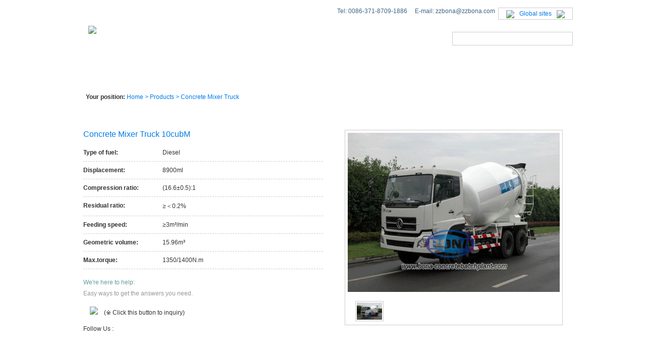

--- FILE ---
content_type: text/html
request_url: http://www.bona-concretebatchplant.com/concrete-mixer-truck/10cubm.html
body_size: 6494
content:
<!DOCTYPE html PUBLIC "-//W3C//DTD XHTML 1.0 Transitional//EN" "http://www.w3.org/TR/xhtml1/DTD/xhtml1-transitional.dtd">
<html xmlns="http://www.w3.org/1999/xhtml">
<head>
<meta http-equiv="Content-Type" content="text/html; charset=utf-8" />
<title>Concrete Mixer Truck 10cubM，Concrete Mixer Truck 10cubM Supplier</title>
<meta name="keywords" content="10cubM Concrete Mixer Truck ，Concrete Mixer Truck 10cubM Supplier,concrete truck mixer,Concrete Transit Mixer Drum" />
<meta name="description" content="Concrete Mixer used to transport concrete building dedicated truck; Because of its shape, is also often referred to as cement trucks." />
<meta name="copyright" content="Zhengzhou Bona Enterprise Co., Ltd." />
<link href="/css/css.css" rel="stylesheet" type="text/css" />
<link href="/css/index_style.css" rel="stylesheet" type="text/css"/>
<link href="/css/style.css" rel="stylesheet" type="text/css"/>
<script type="text/javascript" language="javascript" src="/js/jquery-1.7.2.min.js"></script>
<script>
  (function(i,s,o,g,r,a,m){i['GoogleAnalyticsObject']=r;i[r]=i[r]||function(){
  (i[r].q=i[r].q||[]).push(arguments)},i[r].l=1*new Date();a=s.createElement(o),
  m=s.getElementsByTagName(o)[0];a.async=1;a.src=g;m.parentNode.insertBefore(a,m)
  })(window,document,'script','//www.google-analytics.com/analytics.js','ga');

  ga('create', 'UA-49528696-1', 'bona-concretebatchplant.com');
  ga('send', 'pageview');

</script>
</head>

<body>
<div id="box">
  <div id="top">
    <div class="top_990">

      <div class="share">
<div class="first"><a href="#"><img src="/images/global.jpg" class="Limg"/>Global sites<img src="/images/global_arrow.jpg"/></a>
              <ul class="dppro">
               
                <li><a href="http://www.concretemixer-ru.com/" target="_blank"><span>Русский</span></a></li>
              </ul>
            </div>

    <div style="float:right;">Tel: 0086-371-8709-1886 &nbsp;&nbsp;&nbsp;&nbsp;E-mail: zzbona@zzbona.com&nbsp;&nbsp;</div>  
      </div>
      <div class="logo"><a href="http://www.bona-concretebatchplant.com/"><img src="/images/logo.jpg"/></a>
        <div id="search_box">
       <script src="/d/js/js/search_news1.js"></script>
        </div>
      </div>
    </div>
  </div>
  <div id="nav">
    <ul class="nav_990">
     <li><a href="http://www.bona-concretebatchplant.com/">Home </a></li>
<li><a href="http://www.bona-concretebatchplant.com/products/">Products </a></li>
<li><a href="http://www.bona-concretebatchplant.com/solution/">Solutions </a></li>
<li><a href="http://www.bona-concretebatchplant.com/news/">News</a></li>
<li><a href="http://www.bona-concretebatchplant.com/case/">Case </a></li>
<li><a href="http://www.bona-concretebatchplant.com/about.html">About Us </a></li>
<li><a href="http://www.bona-concretebatchplant.com/contact.html">Contact us</a></li>
    </ul>
  </div>
  <div class="contenter">
    <div class="submain">
      <div class="prodetailwrapper">
        <div class="breadcrumbs"><strong>Your position: </strong><a href="http://www.bona-concretebatchplant.com/">Home</a>&nbsp;>&nbsp;<a href="http://www.bona-concretebatchplant.com/products/">Products</a>&nbsp;>&nbsp;<a href="http://www.bona-concretebatchplant.com/concrete-mixer-truck/">Concrete Mixer Truck</a><div style="float:right;">
        <!-- AddThis Button BEGIN -->
<div class="addthis_toolbox addthis_default_style addthis_16x16_style">
<a class="addthis_button_facebook"></a>
<a class="addthis_button_twitter"></a>
<a class="addthis_button_linkedin"></a>
<a class="addthis_button_delicious"></a>
<a class="addthis_button_google_plusone_share"></a>
<a class="addthis_button_compact"></a><a class="addthis_counter addthis_bubble_style"></a>
</div>
<script type="text/javascript" src="//s7.addthis.com/js/300/addthis_widget.js#pubid=undefined"></script>
<!-- AddThis Button END -->
</div></div>
        <div class="prodetailtop">
          <div class="prodetailtopmain">
            <div class="prodetailtop_text">
               <h1>Concrete Mixer Truck 10cubM </h1>
              <ul class="data">
                 <li> <span class="data_l">Type of fuel:</span> <span class="data_r">Diesel</span> </li><li> <span class="data_l">Displacement:</span><span class="data_r">8900ml</span></li><li> <span class="data_l">Compression ratio:</span> <span class="data_r">(16.6±0.5):1</span> </li><li> <span class="data_l">Residual ratio:</span> <span class="data_r">≥＜0.2%</span></li><li> <span class="data_l">Feeding speed:</span> <span class="data_r">≥3m³/min</span> </li><li> <span class="data_l">Geometric volume:</span> <span class="data_r">15.96m³</span> </li><li> <span class="data_l">Max.torque:</span> <span class="data_r">1350/1400N.m</span> </li>
              </ul>
              <div class="blue">
                <p class="help">We're here to help:</p>
                <p> Easy ways to get the answers you need.</p>
              </div>
              <a  href="mailto:concrete.sales@zzbona.com"><img class="email" src="/images/email.png" alt=""/></a>
              <a><img class="chat" src="/images/livechat.png" style="cursor:pointer" onclick="openZoosUrl('chatwin');"/></a> (※ Click this button to inquiry)
              <div class="pro_follow"><span>Follow Us :
                <!-- AddThis Button BEGIN -->
<div class="addthis_toolbox addthis_default_style addthis_16x16_style">
<a class="addthis_button_facebook"></a>
<a class="addthis_button_twitter"></a>
<a class="addthis_button_linkedin"></a>
<a class="addthis_button_delicious"></a>
<a class="addthis_button_google_plusone_share"></a>
<a class="addthis_button_compact"></a><a class="addthis_counter addthis_bubble_style"></a>
</div>
<script type="text/javascript" src="//s7.addthis.com/js/300/addthis_widget.js#pubid=undefined"></script>
<!-- AddThis Button END -->
</span>
               </div>
            </div>
            
            
            <div class="prodetailtop_pic">         
<div id="preview">
        <div class="jqzoom" id="spec-n1"><img width="420" height="315" src="/d/file/concrete-mixer-truck/truck4.jpg" jqimg="/d/file/concrete-mixer-truck/truck4.jpg" /></div>
        <div id="spec-n5">
          <div class="control" id="spec-left"> </div>
          <div id="spec-list">
            <ul class="list-h">
              <li><img src="/d/file/concrete-mixer-truck/truck4.jpg" alt="Concrete Mixer Truck 10cubM" /></li>
                         </ul>
          </div>
          <div class="control" id="spec-right"> </div>
        </div>
      </div>
	</div>
            
            
          </div>
        </div>
        <div class="sub_c">
          <div class="sub_c_r">
            <div class="mainrin">
              <div class="subpromenu">
                <ul>
                  <li class="menuadv"><a href="#specifications" title="" target="_self">Specifications</a></li>
                  <li><a href="#technical" title="" target="_self">Technical Data</a></li>
                           <li><a href="#inquiry" title="" target="_self">Inquiry</a></li>
                </ul>
              </div>
              <div class="subprotext">
                
                <div class="subprotitle" id="specifications"> ■ Specifications</div>
                <div class="text_box">
               <div class="table_bg">
                    <table class="pro_table2" cellspacing="0" cellpadding="0" width="100%">
    <tbody>
        <tr>
            <td>Specification</td>
            <td>&nbsp;</td>
            <td>&nbsp;</td>
        </tr>
        <tr>
            <td>Drive mode</td>
            <td>6&times;4</td>
            <td>&nbsp;</td>
        </tr>
        <tr>
            <td>Engine</td>
            <td>Model</td>
            <td>L340 30</td>
        </tr>
        <tr>
            <td>&nbsp;</td>
            <td>Type</td>
            <td>6-cylinder in line, turbocharging and inter cooling, mechanical injection pump, bulit-in EGR</td>
        </tr>
        <tr>
            <td>&nbsp;</td>
            <td>Max. power(Kw/rpm)</td>
            <td>250/2200</td>
        </tr>
        <tr>
            <td>&nbsp;</td>
            <td>Max. torque(N.m/rpm)</td>
            <td>1350/1400</td>
        </tr>
        <tr>
            <td>&nbsp;</td>
            <td>Displacement(ml)</td>
            <td>8900</td>
        </tr>
        <tr>
            <td>&nbsp;</td>
            <td>Type of fuel</td>
            <td>Diesel</td>
        </tr>
        <tr>
            <td>&nbsp;</td>
            <td>Compression ratio</td>
            <td>(16.6&plusmn;0.5):1</td>
        </tr>
        <tr>
            <td>Cab</td>
            <td>D310-S1</td>
            <td>single berth</td>
        </tr>
        <tr>
            <td>Gearbox</td>
            <td>Model</td>
            <td>9JS150T-B</td>
        </tr>
        <tr>
            <td>&nbsp;</td>
            <td>Max.torque(N.m)</td>
            <td>1500</td>
        </tr>
        <tr>
            <td>Clutch</td>
            <td>&Phi;430mm</td>
            <td>diaphragm spring clutch</td>
        </tr>
        <tr>
            <td>Frame Height&times;Width&times; Thickness(mm)</td>
            <td>300&times;90&times;(8+6)</td>
            <td>&nbsp;</td>
        </tr>
        <tr>
            <td>&nbsp;</td>
            <td>Frame width 940 (front ), Frame width 810 ( rear )</td>
            <td>&nbsp;</td>
        </tr>
        <tr>
            <td>Tyre</td>
            <td>Size</td>
            <td>11.00-20</td>
        </tr>
        <tr>
            <td>Air conditioner</td>
            <td>A/C</td>
            <td>&nbsp;</td>
        </tr>
        <tr>
            <td>Dimensions</td>
            <td>Overall dimension (mm)</td>
            <td>9040&times;2500&times;3930</td>
        </tr>
        <tr>
            <td>&nbsp;</td>
            <td>Wheel base (mm)</td>
            <td>3650+1350</td>
        </tr>
        <tr>
            <td>&nbsp;</td>
            <td>Front/Rear tread(mm)</td>
            <td>1986/1860</td>
        </tr>
        <tr>
            <td>&nbsp;</td>
            <td>Appr./Depa. angel (&deg;)</td>
            <td>30/18</td>
        </tr>
        <tr>
            <td>&nbsp;</td>
            <td>Min. ground cleanrance(mm)</td>
            <td>250</td>
        </tr>
        <tr>
            <td>Mass</td>
            <td>Payload(Kg)</td>
            <td>11805,11870</td>
        </tr>
        <tr>
            <td>&nbsp;</td>
            <td>Curb weight(Kg)</td>
            <td>13000</td>
        </tr>
        <tr>
            <td>&nbsp;</td>
            <td>G.V.W(Kg)</td>
            <td>25000</td>
        </tr>
        <tr>
            <td>Performance</td>
            <td>Max. speed(Km/h)</td>
            <td>80</td>
        </tr>
        <tr>
            <td>&nbsp;</td>
            <td>Max. gradeability(%)</td>
            <td>40</td>
        </tr>
        <tr>
            <td>&nbsp;</td>
            <td>Min. turning diameter(m)</td>
            <td>23</td>
        </tr>
        <tr>
            <td>&nbsp;</td>
            <td>Fuel consumption(L/100Km)</td>
            <td>36</td>
        </tr>
        <tr>
            <td>Special function</td>
            <td>Mixing capacity(m&sup3;)</td>
            <td>10</td>
        </tr>
        <tr>
            <td>&nbsp;</td>
            <td>Angel of inclination of mixing drum(&deg;)</td>
            <td>13.5</td>
        </tr>
        <tr>
            <td>&nbsp;</td>
            <td>Geometric volume(m&sup3;)</td>
            <td>15.96</td>
        </tr>
        <tr>
            <td>&nbsp;</td>
            <td>Filling ratio(%)</td>
            <td>58</td>
        </tr>
        <tr>
            <td>&nbsp;</td>
            <td>Feeding speed(m&sup3;/min)</td>
            <td>&ge;3</td>
        </tr>
        <tr>
            <td>&nbsp;</td>
            <td>Discharge speed(m&sup3;/min)</td>
            <td>&ge;2</td>
        </tr>
        <tr>
            <td>&nbsp;</td>
            <td>Residual ratio(%)</td>
            <td>＜0.2</td>
        </tr>
        <tr>
            <td>&nbsp;</td>
            <td>Collapsed degree range(mm)</td>
            <td>40-210</td>
        </tr>
        <tr>
            <td>&nbsp;</td>
            <td>Hydraulic pump</td>
            <td>MA4VG90, Italy</td>
        </tr>
        <tr>
            <td>&nbsp;</td>
            <td>Hydraulic motor</td>
            <td>MF090W, Italy</td>
        </tr>
        <tr>
            <td>&nbsp;</td>
            <td>Decelerator</td>
            <td>577L3131AX1A, Italy</td>
        </tr>
    </tbody>
</table> 
                  </div>
                </div>
              </div>
               <div class="subprotext">
             <div class="subprotitle" id="specifications"> ■ Technical Data</div>
                <div class="text_box">
               <div class="table_bg">
                   <p>&nbsp; &nbsp; &nbsp; &nbsp; &nbsp; &nbsp; &nbsp; &nbsp; &nbsp; &nbsp; &nbsp; &nbsp; &nbsp; &nbsp;</p>
                  </div>
                </div>
              </div>  </div>
                       

              <div class="inquiry" id="inquiry">
                <div class="inquirytitle">Inquiry >> </div>
                <div class="contactinfor"><a class="mail" href="mailto:concrete.sales@zzbona.com">concrete.sales@zzbona.com</a><span class="phone">0086-371-8709 1886</span></div>
                <div class="inquirymain">
                
                                    <form method="post" action="/e/enews/index.php" name="form1" onsubmit="return(CheckInput(form1))">
                  <table width="600" border="0">
                    <tbody>
                  <tr>
                        <th align="right"><strong>Your name :</strong></th>
                        <td align="left"><input name="name" maxlength="50" type="text"/></td>
                      </tr>
                      <tr>
                        <th align="right"><strong>Your tel :</strong></th>
                        <td align="left"><input name="call" maxlength="50" type="text"/></td>
                      </tr>
                      <tr>
                        <th align="right"><strong><span  style="font-size: 20px;">* </span><div style="float:right;">Your mail :</div></strong></th>
                        <td align="left"><input name="email" maxlength="50" type="text"/></td>
                      </tr>
                      <tr>
                        <th align="right"><strong>Your company :</strong></th>
                        <td align="left"><input name="company" maxlength="100" type="text"/></td>
                      </tr>
                      <tr>
                        <th align="right"><strong>Your country :</strong></th>
                        <td align="left"><input name="country" maxlength="50" type="text"/></td>
                      </tr>
                      <tr>
                        <th align="right" valign="top"><strong>Inquiry :</strong></th>
                        <td align="left" valign="top"><textarea name="lytext" onfocus="if (this.value=='Please enter your inquiry') {this.value=''}" onblur="if (value=='' ) {value='Please enter your inquiry'} ">Please enter your inquiry</textarea></td>
                      </tr>
                      <tr>
                        <td colspan="2" height="40"><input name="enews" type="hidden" value="AddGbook" />
                          <input name="submit" class="sendmessage" type="submit" value="" />
                          <input name="fromurl" value="" type="hidden"  /></td>
                           <input name="bid" value="1" type="hidden" />
                      </tr>
                    </tbody>
                  </table>
                </form>
<script type="text/javascript" language="javascript">
function is_email(str) {
    if ((str.indexOf("@") == -1) || (str.indexOf(".") == -1)) {
        return false;
    }
    return true;
}
function CheckInput(form) {
    if (!is_email(form.email.value)) {
        alert("Please specify a valid email address.");
        form.email.focus();
        return false;
    }
  
	form.fromurl.value=window.location.href;
    return true;
}</script>
                </div>
              </div>

<div style="text-align:left; clear:both; margin:10px 0;margin-left: 50px;">  <br/>Pre: <a href='http://www.bona-concretebatchplant.com/concrete-mixer-truck/truck-8cubm.html'>Concrete Mixer Truck 8cubM </a><br/>Next: <a href='http://www.bona-concretebatchplant.com/concrete-mixer-truck/12cubm.html'>Concrete Mixer Truck 12cubM</a></br>
        </div>

            </div>
         
          <div class="sub_c_l">
          <div class="leftprolist">
            <div class="subtitle"><a href="/products/">Product <span>Lists</span></a></div>
      <div class="leftpro">
<dl>
                <dt><a href="http://www.bona-concretebatchplant.com/concrete-mixer/" title="Concrete Mixer">Concrete Mixer</a></dt>
                <dd class="sub-list1">
                  <ul>
                    <li>  
<a href="http://www.bona-concretebatchplant.com/concrete-mixer/js500.html">JS500 Concrete Mixers</a><a href="http://www.bona-concretebatchplant.com/concrete-mixer/js750.html">JS750 Concrete Mixers</a><a href="http://www.bona-concretebatchplant.com/concrete-mixer/js1000.html">JS1000 Concrete Mixers</a><a href="http://www.bona-concretebatchplant.com/concrete-mixer/js1500.html">JS1500 Concrete Mixers</a><a href="http://www.bona-concretebatchplant.com/concrete-mixer/js2000.html">JS2000 Concrete Mixers</a><a href="http://www.bona-concretebatchplant.com/concrete-mixer/jzm.html">JZM500 Concrete Mixer</a><a href="http://www.bona-concretebatchplant.com/concrete-mixer/jzm750.html">JZM750 Concrete Mixer</a><a href="http://www.bona-concretebatchplant.com/concrete-mixer/jzc350.html">JZC350 Concrete Mixer</a><a href="http://www.bona-concretebatchplant.com/concrete-mixer/jzc500.html">JZC500 Concrete Mixer</a><a href="http://www.bona-concretebatchplant.com/concrete-mixer/bn35.html">BN35 Concrete Mixer</a><a href="http://www.bona-concretebatchplant.com/concrete-mixer/bn90.html">BN90 Concrete Mixer</a><a href="http://www.bona-concretebatchplant.com/concrete-mixer/jzr350.html">JZR350 Diesel Engine Concrete Mixer</a><a href="http://www.bona-concretebatchplant.com/concrete-mixer/jzr500.html">JZR500 Diesel Engine Concrete Mixer</a><a href="http://www.bona-concretebatchplant.com/concrete-mixer/jdy.html">JDY(C) Series Concrete Mixer Machine</a> 
</li>
                                     </ul>
                </dd>
              </dl><dl>
                <dt><a href="http://www.bona-concretebatchplant.com/hzs/" title="HZS Stationary concrete batching">HZS Stationary concrete batching</a></dt>
                <dd class="sub-list1">
                  <ul>
                    <li>  
<a href="http://www.bona-concretebatchplant.com/hzs/25.html">HZS25 Concrete Mixing Plant</a><a href="http://www.bona-concretebatchplant.com/hzs/35.html">HZS35 Concrete Mixing Plant</a><a href="http://www.bona-concretebatchplant.com/hzs/50.html">HZS50 Concrete Mixing Plant</a><a href="http://www.bona-concretebatchplant.com/hzs/60.html">HZS60 Concrete Mixing Plant</a><a href="http://www.bona-concretebatchplant.com/hzs/75.html">HZS75 Concrete batching plant</a><a href="http://www.bona-concretebatchplant.com/hzs/90.html">HZS90 Concrete Mixing Plant</a><a href="http://www.bona-concretebatchplant.com/hzs/120.html">HZS120 Concrete Mixing Plant,concrete mixing plant,stationary concrete plant</a><a href="http://www.bona-concretebatchplant.com/hzs/hzs150.html">HZS150 Concrete Mixing Plant</a> 
</li>
                                     </ul>
                </dd>
              </dl><dl>
                <dt><a href="http://www.bona-concretebatchplant.com/products/yhzs/" title="YHZS Mobile Concrete Batching Plant">YHZS Mobile Concrete Batching Plant</a></dt>
                <dd class="sub-list1">
                  <ul>
                    <li>  
<a href="http://www.bona-concretebatchplant.com/products/yhzs/25.html">YHZS25 Mobile Concrete Mixing Plant</a><a href="http://www.bona-concretebatchplant.com/products/yhzs/35.html">YHZS35 Mobile Concrete Mixing Plant</a><a href="http://www.bona-concretebatchplant.com/products/yhzs/yhzs40.html">YHZS40 Mobile Concrete Batching Plant</a><a href="http://www.bona-concretebatchplant.com/products/yhzs/yhzs50.html">YHZS50 Mobile Concrete Batching Plant</a><a href="http://www.bona-concretebatchplant.com/products/yhzs/60.html">YHZS60 Mobile Concrete Mixing Plant</a><a href="http://www.bona-concretebatchplant.com/products/yhzs/75.html">YHZS75 Mobile Concrete Mixing Plant</a><a href="http://www.bona-concretebatchplant.com/products/yhzs/yhzs80.html">YHZS80 Mobile Concrete Batching Plant</a><a href="http://www.bona-concretebatchplant.com/products/yhzs/yhzs100.html">YHZS100 Mobile Concrete Batching Plant</a> 
</li>
                                     </ul>
                </dd>
              </dl><dl>
                <dt><a href="http://www.bona-concretebatchplant.com/components-of-concrete-plant/" title="Components of Concrete Plant">Components of Concrete Plant</a></dt>
                <dd class="sub-list1">
                  <ul>
                    <li>  
<a href="http://www.bona-concretebatchplant.com/components-of-concrete-plant/cement-silo.html">Cement Silo</a><a href="http://www.bona-concretebatchplant.com/components-of-concrete-plant/lsy.html">LSY screw conveyor</a><a href="http://www.bona-concretebatchplant.com/components-of-concrete-plant/pld800.html">PLD800 Concrete batching plant</a><a href="http://www.bona-concretebatchplant.com/components-of-concrete-plant/pld1200.html">PLD1200 Concrete batching plant</a><a href="http://www.bona-concretebatchplant.com/components-of-concrete-plant/pld1600.html">PLD1600 Concrete batching plant</a><a href="http://www.bona-concretebatchplant.com/components-of-concrete-plant/pld2400.html">PLD2400 Concrete batching plant</a><a href="http://www.bona-concretebatchplant.com/components-of-concrete-plant/pld3200.html">PLD3200 Concrete batching plant</a> 
</li>
                                     </ul>
                </dd>
              </dl><dl>
                <dt><a href="http://www.bona-concretebatchplant.com/concrete-mixer-truck/" title="Concrete Mixer Truck">Concrete Mixer Truck</a></dt>
                <dd class="sub-list1">
                  <ul>
                    <li>  
<a href="http://www.bona-concretebatchplant.com/concrete-mixer-truck/truck-8cubm.html">Concrete Mixer Truck 8cubM </a><a href="http://www.bona-concretebatchplant.com/concrete-mixer-truck/10cubm.html">Concrete Mixer Truck 10cubM</a><a href="http://www.bona-concretebatchplant.com/concrete-mixer-truck/12cubm.html">Concrete Mixer Truck 12cubM</a><a href="http://www.bona-concretebatchplant.com/concrete-mixer-truck/14cubm.html">Concrete Mixer Truck 14cubM</a> 
</li>
                                     </ul>
                </dd>
              </dl>            </div>
          </div>
 <div class="floating">

          <div class="sidelink">
            <p class="sidebold">Need help?</p>
            <a class="chatnow"><img  src="/images/chatnow.png" align="center" style="cursor:pointer" onclick="openZoosUrl('chatwin');"/> (Live chat)</a>
            <p>or Emai us: <a href="mailto:zzbona@zzbona.com" class="leftlink_mail">zzbona@zzbona.com</a></p>
          </div>
          <div class="leftslide">
            <div class="subtitle"><a href="/products/"><span>Hot</span> Products</a></div>
            <div class="aside-parts-slide">
              <ul id="aside-parts-slide">
                <li><a href="http://www.bona-concretebatchplant.com/products/yhzs/yhzs100.html"><img src="/d/file/yhzs/yhzs100-2.jpg"/></a>
                  <p><a href="http://www.bona-concretebatchplant.com/products/yhzs/yhzs100.html">YHZS100 Mobile Concrete Batching Plant</a></p>
                </li> <li><a href="http://www.bona-concretebatchplant.com/products/yhzs/yhzs80.html"><img src="/d/file/yhzs/yhzs80-1.jpg"/></a>
                  <p><a href="http://www.bona-concretebatchplant.com/products/yhzs/yhzs80.html">YHZS80 Mobile Concrete Batching Plant</a></p>
                </li> <li><a href="http://www.bona-concretebatchplant.com/concrete-mixer/jdy.html"><img src="/d/file/concrete-mixer/jdy1.jpg"/></a>
                  <p><a href="http://www.bona-concretebatchplant.com/concrete-mixer/jdy.html">JDY(C) Series Concrete Mixer Machine</a></p>
                </li> <li><a href="http://www.bona-concretebatchplant.com/concrete-mixer/jzr500.html"><img src="/d/file/concrete-mixer/jzr500.jpg"/></a>
                  <p><a href="http://www.bona-concretebatchplant.com/concrete-mixer/jzr500.html">JZR500 Diesel Engine Concrete Mixer</a></p>
                </li> <li><a href="http://www.bona-concretebatchplant.com/concrete-mixer/jzr350.html"><img src="/d/file/concrete-mixer/jzr350.jpg"/></a>
                  <p><a href="http://www.bona-concretebatchplant.com/concrete-mixer/jzr350.html">JZR350 Diesel Engine Concrete Mixer</a></p>
                </li>              </ul>
              <ul id="aside-parts-nav">
                <li></li>
                <li></li>
                <li></li>
                <li></li>
                <li></li>
              </ul>
            </div>
          </div> </div>
          <div class="leftcontact">
            <div class="subtitle"><a href="/contact.html">Contact <span>Us</span></a></div>
            <div class="indexcontact_text">
              <p class="indextel">0086-371-8709 1886</p>
              <p class="indexmail"><a href="mailto:zzbona@zzbona.com">zzbona@zzbona.com</a></p>
              <p class="indexaddr">ROOM 303, FLOOR 3, BUILDING NO. 1, NO. 51, HONGZHUAN ROAD, JINSHUI DISTRICT, ZHENGZHOU CITY, Henan Province.</p>
            </div>
          </div>
        </div>
        </div>
      </div>
    </div> </div>
      </div>
    </div>
  </div>
    <div id="bottom">
    <div class="bot_990">
      <div class="left">
        <p class="company">ZHENGZHOU BONA ENTERPRISE CO.,LTD.</p>
        <p class="tel">Tel: 0086-371-8709-1886&nbsp;&nbsp;&nbsp;E-mail: <a href="mailto:zzbona@zzbona.com">zzbona@zzbona.com</a></p>
        <p class="siteindex"><a href="http://www.bona-enterprise.com/" target="_blank">Concrete mixer</a> <a href="http://www.zzbona-enterprise.com/" target="_blank">Concrete batch plant</a> <a href="http://www.bona-concrete-mixing-plant.com/" target="_blank">Concrete mix plant</a> <a href="/site-index.html">Site Index</a> | <a href="/product-index.html">Product Index</a><script src="http://s20.cnzz.com/stat.php?id=5633534&web_id=5633534&show=pic" language="JavaScript"></script></p>
      </div>
      <div class="right">
<div style="float:left;margin-top:15px;">
      <!-- AddThis Button BEGIN -->
<div class="addthis_toolbox addthis_default_style addthis_16x16_style">
<a class="addthis_button_facebook"></a>
<a class="addthis_button_twitter"></a>
<a class="addthis_button_linkedin"></a>
<a class="addthis_button_delicious"></a>
<a class="addthis_button_google_plusone_share"></a>
<a class="addthis_button_compact"></a><a class="addthis_counter addthis_bubble_style"></a>
</div>
<script type="text/javascript" src="//s7.addthis.com/js/300/addthis_widget.js#pubid=undefined"></script>
<!-- AddThis Button END -->
</div>
<a href="skype:kevinlee02?call" target="_blank"> <img src="/images/skype.gif"/></a>
</div>
    </div>
  </div>
</div>
<script type="text/javascript">
$(function(){
   $(".jqzoom").jqueryzoom({
        xzoom:450,
        yzoom:315,
        offset:10,
        position:"right",
        preload:1,
        lens:1
    });
    $("#spec-list").jdMarquee({
        deriction:"left",
        width:280,
        height:55,
        step:2,
        speed:4,
        delay:10,
        control:true,
        _front:"#spec-right",
        _back:"#spec-left"
    });
    $("#spec-list img").bind("mouseover",function(){
        var src=$(this).attr("src");
        $("#spec-n1 img").eq(0).attr({
            src:src.replace("/n5/","/n1/"),
            jqimg:src.replace("/n5/","/n0/")
        });
        $(this).css({
            "border":"2px solid #ff6600",
            "padding":"1px"
        });
    }).bind("mouseout",function(){
        $(this).css({
            "border":"1px solid #ccc",
            "padding":"2px"
        });
    });
})
</script> 
<script src="/js/lib.js" type="text/javascript"></script>
<script src="/js/163css.js" type="text/javascript"></script>
<script type="text/javascript">
$(document).ready(function(){
var rollStart = $(".floating"),
	rollOut = $(".leftcontact"); 

	rollStart.before('<div class="da_rollbox"></div>');

	var offset = rollStart.offset(),objWindow = $(window),rollBox = rollStart.prev(),

		rollSet = $('.search2,.weibo,.group');

	objWindow.scroll(function() {

		if (objWindow.scrollTop() > offset.top){

			if(rollBox.html(null)){

				rollSet.clone().prependTo('.da_rollbox');

			}

			rollOut.fadeOut();

			rollBox.show().stop().animate({marginTop: objWindow.scrollTop() - offset.top + 0},400);

		} else {

			rollOut.fadeIn();

			rollBox.hide().stop().animate({marginTop:0},400);

		}

	});

});

</script>

</body>

<script src="/js/jquery.soChange-min.js"></script>
<script type="text/javascript">
$(function() {
	$('#aside-parts-slide li').soChange({thumbObj:'#aside-parts-nav li', thumbOverEvent:true, slideTime:0,changeTime:4e3});
});
</script>

<script type="text/javascript">
/* <![CDATA[ */
var google_conversion_id = 978925178;
var google_custom_params = window.google_tag_params;
var google_remarketing_only = true;
/* ]]> */
</script>
<script type="text/javascript" src="//www.googleadservices.com/pagead/conversion.js">
</script>
<noscript>
<div style="display:inline;">
<img height="1" width="1" style="border-style:none;" alt="" src="//googleads.g.doubleclick.net/pagead/viewthroughconversion/978925178/?value=0&amp;guid=ON&amp;script=0"/>
</div>
</noscript>


<script language="javascript" src="http://live.zoosnet.net/JS/LsJS.aspx?siteid=LEK47382940&float=1&lng=en"></script>

<div style="display:none; height:0px;">
<script language="javascript" type="text/javascript" src="http://js.users.51.la/16687820.js"></script>
</div>

</html>

--- FILE ---
content_type: text/css
request_url: http://www.bona-concretebatchplant.com/css/css.css
body_size: 521
content:
@charset "utf-8";

#preview{text-align:center;}
.jqzoom{ position:relative;padding:0;}
#spec-n5{padding-top:10px; overflow:hidden; width:420px;}
#spec-left{ background:url(../images/left.gif) no-repeat; width:10px; height:45px; float:left; cursor:pointer; margin-top:5px;}
#spec-right{background:url(../images/right.gif) no-repeat; width:10px; height:45px; float:left;cursor:pointer; margin-top:5px;}
#spec-list{float:left; overflow:hidden; margin-left:5px; margin-right:5px; display:inline; position:relative; width:390px;}
#spec-list ul li{float:left; margin:0px; display:inline; width:60px;}
#spec-list ul li img{padding:2px ; border:1px solid #ccc; margin-top:8px;width:50px; height:34px;}

/*jqzoom*/
.zoomdiv{left:859px;z-index:100;position:absolute;top:1px;left:0px;width:320px;height:320px;border:1px solid #e4e4e4;display:none;text-align:center;overflow: hidden;}
.bigimg{width:800px;}
.jqZoomPup{z-index:10;visibility:hidden;position:absolute;top:0px;left:0px;width:100px;height:100px;border:1px solid #aaa;background:#FEDE4F 50% top no-repeat;opacity:0.5;-moz-opacity:0.5;-khtml-opacity:0.5;filter:alpha(Opacity=50);cursor:move;}






--- FILE ---
content_type: text/css
request_url: http://www.bona-concretebatchplant.com/css/index_style.css
body_size: 1928
content:
@charset "utf-8";
/* CSS Document */
body{ padding:0; margin:0; font-family:Arial, Helvetica, sans-serif, Tahoma; font-size:12px; color:#333; border:none;}
p,ul,li{ padding:0; margin:0;}
li{ list-style:none;}
a{ color:#333; text-decoration:none;}
a:hover{ color:#0654aa; text-decoration:underline;}
a img{ border:none;}
h1,h2,h3,h4,h5,h6{ font-size:100%; font-weight:normal;}

#box{ padding:0; margin:0; width:100%; height:auto; clear:both; overflow:hidden;}
#box #top{ width:100%; background:url(../images/top_bg.jpg) repeat-x; height:128px;}
#top .top_990{ width:990px; height:128px; margin:0 auto; clear:both; overflow:hidden;position:relative;}
#top .top_990 .share{ width:auto; float:right; color:#416483; padding-top:15px; margin-bottom:12px;}
#top .top_990 a img{ margin-left:30px; vertical-align:middle;}
#top .top_990 .logo{ width:990px; clear:both; overflow:hidden;}
#top .top_990 .logo img{ float:left; width:670px; margin-bottom:10px;}

.top_990 .first{float: right;line-height: 22px;padding: 0 5px;color: #111;border: 1px solid #ccc;background: #fff;}
.top_990 .first ul{display:none; }
#top .top_990 .first a img{margin-left:10px;margin-right: 10px;}
.top_990 .first:hover ul{display:block;}
.top_990 .first ul.dppro{width: 110px;overflow:hidden; position:absolute; right:0; background:#fff; z-index:2; border:1px solid #ccc; padding:5px 0 5px 17px; border-top:none;}
ul.dppro li{ margin-right:8px; line-height:18px; width: 80px;}
ul.dppro li a{ color:#111}


/**search**/
#search_box { float:right; width: 237px; overflow:hidden;height: 25px; background:#fff; border:1px solid #ccc; margin-top:12px;}
#search_box form { overflow:hidden;zoom:1;width: 247px; height: 25px; padding: 0; margin: 0 } 
#searchfield { display: block; float: left; font-size: 14px; height: 25px; width: 180px; padding: 3px 6px; font-size: 12px; color: #777; line-height:25px; background: none; border: none; margin-right: 10px; } 
#searchbutton { height: 33px; width: 36px; padding: 0; margin: 0; cursor: pointer; background:url(../images/searchBTN.jpg) no-repeat; border: none; }
/**search**/
#nav{ width:100%; clear:both; overflow:hidden; height:32px; background:url(../images/nav_bg.jpg) repeat-x;}
#nav .nav_990{ width:990px; margin:0 auto; height:32px;}
.nav_990 li{float:left; padding:0 17px; font-size:14px; text-transform:uppercase; background:url(../images/nav_line.jpg) no-repeat; height:32px; line-height:32px; display:block;}
.nav_990 li a{ color:#fff; padding:0 17px; display:block; float:left;}
.nav_990 a:hover{ color:#111; background:#f0c748; text-decoration:none;}
#banner{ clear:both; overflow:hidden;height: 456px;}
.bannerin {width:1440px;margin: 0px auto;}
#play_text {	width: 200px;	HEIGHT: 20px;	_HEIGHT: 26px;	margin-top: -5px;	float: left;	z-index:99999;}
#play_text ul {position: relative;	display: block;	FILTER: Alpha(Opacity=80);	PADDING-TOP: 1px;	LIST-STYLE-TYPE: none;	_padding-top: 0px;	opacity: 0.8;	left: 30px;	width: 200px;	margin-top: -27px;	z-index: 3;}
#play_text ul li {	display: block;	font-size: 9px;	padding-top: 3px;	float: left;	margin: 2px;	width: 15px;	heigh: 15px;	cursor: pointer;	color: #7F0019;	font-family: "Arial";	background-color: #fff;	border: 1px solid #CECECE;	text-align: center !important;	border: 1px solid #CECECE;}#play_list a {	display: block;	overflow: hidden;}

#content{ width:100%; clear:both; overflow:hidden; background:url(../images/content_bg.jpg) repeat-x top;}
#content .content_990{ width:954px; margin:0 auto; background:url(../images/content_bg2.jpg) repeat-x; height:570px; padding:40px 18px; margin-top:5px;}
.content_990 h1{ height:20px; line-height:20px; padding-bottom:8px; border-bottom:1px solid #ddd; text-transform:uppercase; font-size:18px; margin-bottom:15px; width:100%;}
.content_990 h1 img{ vertical-align:middle; padding-right:12px;}
.content_990 h1 .more{ color:#007ac9; float:right; font-size:12px; font-weight:normal;}
.content_990 h1 .more:hover{ text-decoration:underline; color:#333;}
.content_990 .part1{ width:100%; height:370px; clear:both; overflow:hidden;}
.part1 .aboutUS{width:262px; height:370px; margin-right:35px; float:left;}
.part1 .aboutIMG{width:246px; height:123px; margin-left:8px;}
.aboutUS p{ width:262px; overflow:hidden; line-height:22px; margin-top:10px;margin-left: 10px;}
.aboutUS p a{ color:#007ac9;}
.aboutUS p a:hover{ color:#000; text-decoration:underline;}
.content_990 .part1 .Product{ width:650px; float:right;}
.Product .pros{clear:both; overflow:hidden;}
.pros .pro_1{ width:131px; height:145px; float:left; margin:0 28px 15px 0; _margin:0 26px 15px 0;}
.pro_1 .image{ background:url(../images/img_border.png) no-repeat; width:131px; height:105px; display:block; overflow:hidden; position:relative;}
.pro_1 .image img{ width:120px; height:90px; position:absolute; top:3px; left:4px;}
.pro_1 .txt{ padding-top:5px;text-align: center;}
.content_990 .part2{ margin-top:15px;width:100%; clear:both; overflow:hidden; }
.part2 .Contact{ width:282px; margin-right:40px; float:left; height:182px;font-size:14px;}
.Contact .UP{ width:100%; clear:both; overflow:hidden;margin-top:12px;}
.Contact .UP img{ float:right;}
.Contact .UP ul{ float:left; line-height:24px; margin-top:7px;}
.Contact .line1{ color:#001c86; font-size:12px;}
.Contact span{ color:#666;}
.part2 .News{ width:300px; float:left; margin-right:40px; height:182px;}
.News ul{ width:100%;}
.News ul li{ line-height:26px; height:26px; background:url(../images/news_ls.jpg) no-repeat 0px 8px; padding-left:20px;}
.part2 .Case{ width:285px; float:left ;height:182px;}
.Case p{ line-height:22px;}
.Case .Img{ float:right;}
.Case .img{width:102px;height:66px;}
#bottom{ width:100%; background:#2e2e2e; clear:both; overflow:hidden;height:132px;}
#bottom .bot_990{ width:990px; margin:0 auto; padding-top:30px;}
.bot_990{ color:#d7d7d7;}
.bot_990 .left{ width:600px; float:left;}
.bot_990 .left .company{ font-size:26px; text-transform:uppercase; margin-bottom:18px;}
.left .tel{font-size:14px; color:#7b7b7b;}
.left .tel a{text-decoration: none;color: #007ce9;}
.left .tel a:hover{color: #0c4687;text-decoration: underline;}
.bot_990 .right{ float:right; margin-top:20px;}
.bot_990 .right img{ margin-left:30px;}

.siteindex a{color: #7b7b7b;margin-right:5px;}

--- FILE ---
content_type: text/css
request_url: http://www.bona-concretebatchplant.com/css/style.css
body_size: 4072
content:
@charset "utf-8";
/* CSS Document */

/*reset*/
html, body, div, span,applet, object, iframe, h1, h2, h3, h4, h5, h6, p, blockquote, pre, a, abbr, acronym, address, big, cite, code, del, dfn, em, img, ins, kbd, q, s, samp, small, strike, strong, sub, sup, tt, var, dd, dl, dt, li, ol, ul, fieldset, form, label, legend, table, caption, tbody, tfoot, thead, tr, th, td {margin:0;padding:0;}
div {text-align:left;}
h1, h2, h3, h4, h5, h6{font-size:12px;}
address, cite, em{font-style:normal;}
li{list-style-type:none;}
fieldset, img {border:0;}
p{line-height:22px;}
.text_ide{text-indent:30px;}
label,button{cursor: pointer;}
select,input,textarea{font-size:12px;line-height:1.2em;}

/*reset*/
body{font-size:12px; font-family:Tahoma, Arial, Geneva, sans-serif; color:#333;-webkit-text-size-adjust:none;}
a{text-decoration:none; color:#007ce9;}
a:hover{color:#0c4687; text-decoration:underline;}

.wrapperbody{width:100%; overflow:hidden; margin:0px auto; background:url(../images/headedbg1.png) repeat-x 0 0;}
.header{background:url(../images/top_bg.png) no-repeat center top;}
.headerin,.centerin,.mainin,.sub_c,.prodetailwrapper,.footerin{width:1000px; margin:0px auto;}




/**contenter**/
.banner{width:100%; overflow:hidden; background:#75797C;}
.center{background:url(../images/centerbg.png) repeat-x 0 0;}
.centerin{height:37px; line-height:37px;}
.h_followbox{width:270px;position:absolute; top:27px; right:300px;}
.h_followbox strong{display:block; float:left; margin-right:15px;}
.h_follow{width:155px;float:left;}
.centerin span{color:#007ce9; font-size:14px; font-weight:bold;}
.centerin a{ margin:0px 10px; color:#333; padding-left:18px;}
.main{background: url(../images/c_bg.jpg) repeat 0 0;}
.mainin{ overflow:hidden;zoom:1;}
.main_l,.main_c{float:left; margin:27px 0;}
.main_r{float:right; margin:27px 0; width:215px;}
.main_l{width:470px;}
.main_c{width:275px;}
.h_title{font-size:14px; font-family:Tahoma, Geneva, sans-serif; font-weight:bold;height:30px; line-height:30px; background:url(../images/icon_2.png) no-repeat left center;padding-left:20px;}
.main_l li{float:left;width:140px; height:120px; overflow:hidden; text-align:center; padding:6px;}
.main_l li img{padding:3px; border:1px solid #888888; background:#ffffff;}
.main_c ul{margin-top:10px;}
.main_c li{ background:url(../images/icon_4.png) no-repeat left center;padding-left:10px; line-height:26px;}
.main_c li a{color:#333333;}
.main_c li a:hover{color:#007ce9;}
.main_r .h_title{ text-align:right; background:url(../images/icon_2.png) no-repeat 105px center;}
.main_r p{ text-align:right;margin:20px 0 10px;}

/**footer**/
.footer{height:80px; padding:30px 0px 10px; background:url(../images/footerbg.jpg) repeat center top; color:#e4e4e4; text-shadow:none;}
.footerin{position:relative;}
.footerin a,.footerin a:visited{color:#e4e4e4; text-shadow:none;}
.footer_r p{line-height:30px}
.footer_r img{margin:10px 0px 5px;}
.footer_nav{margin-bottom:10px; }
.footer_nav a{padding:0px 3px;}

/**about.html**/
.submain{background:#fff;}
.sub_c{overflow:hidden; zoom:1; background:url(../images/sub_c_l_bg.png) repeat-y 0 0;}
.sub_c_l{width:250px; float:left; padding:20px; margin-top:30px;}
.sub_c_r{width:670px; float:right; padding-bottom:30px;}

.leftprolist{background:#fff; padding:12px 13px 25px;}
.subtitle{height:35px; line-height:35px; background:url(../images/subtitle_bg.png) no-repeat left bottom; margin-bottom:15px;}
.subtitle a{font-size:15px; font-weight:bold; color:#333;}
.subtitle a span{color:#007ce9;}
.leftpro dl {position: relative; z-index:20;}
.leftpro dl dt { position: relative; z-index: 30; height: 35px; line-height:35px; overflow:hidden; background: url(../images/left_dtbg.png) repeat-x left bottom;}
.leftpro dl dt a { display: block; color: #333; background:url(../images/plus.png) no-repeat 10px 13px; padding-left:30px;}
.leftpro dl dd { position: absolute; z-index: 20px; top: 0px; left:223px; display: none; width: 255px; height: auto; background: #fff; border: 1px solid #d6dbe1; box-shadow: -1px 1px 6px rgba(0, 0, 0, .3);}
.leftpro dl dd.sub-list1 { top: -29px;}
.leftpro dl dd.sub-list2 { top: -64px;}
.leftpro dl dd.sub-list3 { top: -99px;}
.leftpro dl dd.sub-list4 { top: -134px;}
.leftpro dl dd.sub-list5 { top: -169px;}
.leftpro dl dd ul { padding: 15px 0px 26px; }
.leftpro dl dd ul li { padding: 0 15px; line-height:22px;}
.leftpro dl dd ul li a { display: block; padding:6px 0px 6px 30px; border-bottom: 1px dotted #ccc;  background:url(../images/leftpro_icon1.gif) no-repeat 15px 14px; color:#333;}
.leftpro dl dd ul li a.second{padding-left:15px; color:#333; font-weight:bold; background:url(../images/leftpro_icon2.png) no-repeat 5px 12px;}
/*nomal-hover*/
.leftpro dl:hover dt a{color:#007ce9; background:url(../images/minus.png) no-repeat 0px 0px;}
.leftpro dl:hover dd { display: block; }

/* for ie 6 jquery */
.leftpro dl.phover dt a {color:#007ce9; background:url(../images/minus.png) no-repeat 0px 0px;}
.leftpro dl.phover dd { display: block; }

.sidelink{padding:18px 15px 20px;}
.sidebold{font-size:16px; font-weight:bold; color:#333; height:24px; line-height:24px; font-family:Tahoma,Arial,Verdana,sans-serif; margin-bottom:8px;}
.chatnow{display:block; margin:8px 0px; color:#333;}
.leftlink_mail{display:block; background:url(../images/leftlink_mail.png) no-repeat 0px 5px; padding:5px 0px 5px 27px; border-bottom:1px dotted #999;}

.leftslide{background:#f7f7f7; margin:0px 0px 15px; padding:15px;}
.aside-parts-slide { overflow:hidden; width:200px; margin:15px auto 0px;}
ul#aside-parts-slide  { overflow:hidden; position:relative; width:200px; height:175px;  }
ul#aside-parts-slide  li{overflow:hidden; width:200px;  height:175px; position:absolute; top:0; left:0; display:none; text-align:center;}
ul#aside-parts-slide  li img{display:block; width:180px; height:120px; padding:5px; border:1px solid #ccc; margin:7px auto; background:#f6f6f6; }
ul#aside-parts-slide  li p a{color:#333;}
ul#aside-parts-nav   {overflow:hidden; text-align:right;}
ul#aside-parts-nav  li { display: inline-block; vertical-align: top; width: 10px; height: 12px; margin: 0 2px; zoom: 1; *display: inline; cursor:pointer; background: url(../images/blackdot.png) no-repeat 0 0;}
ul#aside-parts-nav  li.now { background: url(../images/reddot.png) no-repeat 0 0; cursor:default;}

.leftcontact{background:#f7f7f7; padding:15px;}
.indexcontact_text{padding:5px 5px 0px;}
.indexcontact_text p{padding-left:28px; margin-bottom:5px;}
.indextel{background:url(../images/tel.png) no-repeat 0 3px; font-size:16px; font-weight:bold;}
.indexmail{background:url(../images/mail.png) no-repeat 0 6px;}
.indexaddr{background:url(../images/address.png) no-repeat 0 4px;}

.breadcrumbs{padding:25px 0px 13px 0px; background:url(../images/tabmenu_repeat.png) repeat-x left bottom; color:#007ce9; margin-bottom:20px;}
.breadcrumbs strong{color:#333; padding-left:30px; background: url(../images/icon_3.png) no-repeat 0 0; padding-bottom:5px;}


.abouttitle{background:url(../images/blackarrow.png) no-repeat 0 3px; font-weight:bold; padding-left:23px; margin-bottom:5px;}
.aboutlist{margin-bottom:25px;}
.casecase img{border: 1px solid #cccccc;padding: 5px;margin-bottom: 10px;}
.sub_aboutimg{ width:600px; height:269px; margin-left:30px; display:inline; padding:5px; border:1px solid #ccc; margin-bottom:20px;}


/**news.html**/
.newswrapper{padding-top:10px;}
.blacktitle{overflow:hidden; zoom:1; height:26px; line-height:26px; background:#666; color:#fff; margin-bottom:25px; text-shadow:none;}
.blacktitle .newstitle{ height:25px; line-height:25px; background:none;}
.newspart li{height:35px; line-height:35px; margin-bottom:5px; border-bottom:1px dashed #bbb;}
.newstitle{float:left; width:500px; height:30px; line-height:30px; overflow:hidden; padding-left:20px; background:url(../images/icon_4.png) no-repeat 0px 13px;}
.newstitle a,.newstitle a:visited{color:#333;}
.subnewsdate{float:right; margin-right:10px;}
.blacktitle .subnewsdate{width:95px; border-left:3px solid #fff; text-align:center; margin-right:0px;}


/**faq.html**/
.f_questions{margin:30px 0px 30px;}
.questions{margin:10px 0px 35px 0px; }
.q_title{color:#333; padding:10px 15px 10px 30px; font-weight:bold; background:url(../images/faq1.png) no-repeat 4px 10px; text-shadow:none;}
.q_text{padding:10px 15px 10px 30px; line-height:30px; min-height:46px; background:url(../images/faq2.png) no-repeat 2px 17px; border-bottom:1px dashed #bbb;}
.faqinquiry{font-size:14px; font-weight:bold; color:#132a56; text-decoration:underline;}

/**procover.html**/
.procover{padding:10px;}
.procover dl{overflow:hidden; zoom:1; margin-bottom:10px;}
.procover dt{line-height:2.5em;margin-bottom:20px; background:url(../images/tabmenu_repeat.png) repeat-x 0 15px; position:relative;}
.procover dt a{display:inline-block; color:#333; font-size:14px; font-weight:bold;  padding:0px 12px 0px 38px; background:url(../images/hot.png) no-repeat 0 7px #E2E4E3;}
.procover a.learnmore{display:block; position:absolute; top:5px; right:0px; border:1px solid #ccc; padding:0px 20px 0px 15px; height:20px; line-height:20px; background:url(../images/redarrow.png) no-repeat 83px 5px #007ce9; color:#fff; font-size:12px; font-weight:normal; text-shadow:none; border:1px solid #f4f4f4;}
.procover dd{width:128px; height:160px; float:left; margin:5px 28px 5px 5px; display:inline;}
.procover dd a{display:block; margin-bottom:8px; line-height:1.5em; color:#333;}
.procover dd img{width:120px; height:80px; padding:3px;  border-top:1px #bbb solid; border-left:1px #bbb solid; border-right:1px #eee solid; border-bottom:1px #eee solid; background:#f5f5f5;}

/**prolist.html**/
.prolistwrapper{padding:0px 7px 15px;}
.prolistwrapper li{height:94px; overflow:hidden; padding:15px 10px 15px 165px; border-bottom:1px dashed #999; margin-bottom:15px; position:relative;}
.prolistpic{position:absolute; left:0px; top:14px; padding:3px; border-top:1px #bbb solid; border-left:1px #bbb solid; border-right:1px #eee solid; border-bottom:1px #eee solid; background:#f5f5f5;}
.prolistpic img{width:135px; height:90px;}
.prolistTitle a, .prolistTitle a:visited{display:block; margin-bottom:5px; color:#333; font-weight:bold; text-decoration:underline;}
.prolistwrapper li p{ height:68px; overflow:hidden;}
.prolistmore{width:60px; height:20px; line-height:18px; position:absolute; top:95px; right:10px; background:#007ce9; text-align:center;}
.prolistmore a{color:#fff; text-shadow:none;}

/**prodetail.html**/
.prodetailwrapper .sub_c{background:none;}
.prodetailwrapper .sub_c_l{float:right; padding:0px;}
.prodetailwrapper .leftpro dl dd {position:absolute; left:-255px;}
.prodetailwrapper .sub_c_l .leftprolist,.prodetailwrapper .sub_c_l .leftslide,.prodetailwrapper .sub_c_l .leftcontact{border:1px solid #D5D5D5;}
.prodetailwrapper .sub_c_r{width:710px; float:left; padding-top:10px;}
.prodetailtop{margin-bottom:30px; }
.prodetailtopmain{overflow:hidden; zoom:1; padding:25px}
.prodetailtop_pic{width:420px; float:right; padding:5px; border:1px solid #ccc;}
.prodetailtop_text{width:50%; float:left;}
.prodetailtop h1{font-size:16px; color:#007ce9; margin-bottom:10px;}
.data li{overflow:hidden; zoom:1; padding:10px 0px; border-bottom:1px dashed #ccc;}
.data .data_l{display:block; width:32%; margin-right:1%; float:left; font-weight:bold; text-shadow:none;}
.data .data_r{float:left; width:64%;}
.blue{color:#999; margin:15px 0px;}
.pro_follow{margin:15px 0 0 0;line-height:20px;}
.help{color:#699B9C;}
.email,.chat{margin-right:2%;}

.mainrin{position:relative;}
.subpromenu{overflow:hidden; zoom:1; background:url(../images/tabmenu_repeat.png) repeat-x left bottom; height:37px; line-height:35px; padding-left:151px; margin-bottom:25px; text-shadow:none;}
.subpromenu li{float:left;  width:120px;  text-align:center; border:1px solid #C6C6C6; border-bottom:none; border-left:none;}
.subpromenu li a,.subpromenu li a:visited{display:block; color:#333;}
.subpromenu li a:hover{color:#007ce9; text-decoration:underline;}
.subpromenu li.menuadv{float:none; border:none;  position:absolute; top:-1px; left:0px; width:151px;}
.subpromenu li.menuadv a,.subpromenu li.menuadv a:visited{background:url(../images/tab1.png) no-repeat 0 0; color:#fff; height:44px;}
.subprotext{margin-bottom:30px; border:1px solid #C6C6C6; border-top:2px solid  #0071eb; padding-bottom:20px;}
.subprotitle{height:35px; line-height:35px; background:url(../images/tabmenu_repeat.png) repeat-x left bottom; font-weight:bold; color:#007ce9; margin-bottom:15px; padding:0px 20px;}
.simple_intro{padding:20px 20px 10px;}
.text_box{padding:0px 20px 0px 20px; overflow:hidden; zoom:1;}
.text_l{width:410px; float:left;}
.pic_r{width:230px; float:right;}
.pic_r img{width:222px; height:148px; padding:3px; border:1px solid #ccc; background:#f4f4f4; margin:15px 0px;}
.text_l dl{margin-bottom:15px;}
.text_l dt{font-size:17px; margin-bottom:5px;}
.text_l dd,.simple_intro p{line-height:24px;}

.inquiry{border:1px solid #C6C6C6; border-top:2px solid  #639393;}
.inquirytitle{font-size:14px; font-weight:bold; color:#007ce9;  background:url(../images/tabmenu_repeat.png) repeat-x left bottom;padding:10px 0px 10px 20px;}
.contactinfor{padding:10px 0px 10px 20px; border-bottom:1px dashed #ccc;}
.inquirymain{padding:20px;}
.mail{background:url(../images/mail.png) no-repeat 0 3px; margin-right:50px; padding-left:20px;}
.phone{background:url(../images/tel.png) no-repeat 0 0; padding-left:20px;}
.inquirymain span{font-weight:bold; color:#c00;}
.inquirymain table{margin-top:25px;}
.inquirymain input{border:1px solid #ccc; width:250px; height:18px;}
.inquirymain textarea{border:1px solid #ccc; width:350px; height:180px;}
.inquirymain table td{padding:3px 8px 3px 15px;}
.inquirymain input.sendmessage{background:url(../images/sendmessage.png) no-repeat 0 0; width:169px; height:32px; border:none; margin:10px 0px 10px 180px;}

.table_bg{width:660px; padding:1px; background:#F5F5F5; margin:15px auto;}
.pro_table{border:none;border-top:1px solid #CCC; border-left:1px solid #CCC; text-align:center; background:#E8E8E8; text-shadow:none;}
.pro_table tr{border:0px;}
.pro_table td,.pro_table th{border:none;border-bottom:1px solid #CCC;border-right:1px solid #CCC;padding:8px 15px;}

.pro_table2{border:none;border-top:1px solid #EFEFEF; border-left:1px solid #EFEFEF;}
.pro_table2 tr{border:0px;}
.pro_table2 td{border:none;border-bottom:1px solid #EFEFEF;border-right:1px solid #EFEFEF;}




/**contact**/
.Contact_tit{ font-size:20px; margin:20px 0; color:#333;}
.c_man{ line-height:22px; border-bottom:1px dashed #ddd; padding-bottom:15px; margin-bottom:15px;}
.c_man .line1{ line-height:36px; height:36px; color:#0652a8; font-weight:bold;}
.c_man .line1 img{ vertical-align:middle; margin-right:8px;}
.c_man span{ margin-right:10px;color:#666;}

/*ys*/
.c_font{display:block; text-align:right; color:#c00;font-size: 16px;}
.hx{color:#c00;font-size: 20px;margin-top: 4px;float: left;padding-left: 13px;}
.c_bg{ background:#eeeeee; display:block;}
.c_font2{ font-size:12px; font-weight:bold; padding:3px 10px;margin-bottom:1px;}
.c_textarea{ width:99%; height:100px; border:1px solid #cbcfd2;}
.c_info{ overflow:hidden;zoom:1; background:#eeeeee; padding:10px 0;}
.c_info_left1{width:90px; float:left;padding:0 0 0 15px; text-align:right; margin-right:10px; display:inline;}
.c_info_left2{width:190px; float:left; margin-right:5px; display:inline;}
.c_info_right{width:155px; float:left;padding:0 25px 0 0;}
.c_info .c_input{height:22px; width:180px;margin:0 0 5px;}
.c_m{margin:2px 0 10px; }
.c_btn{ text-align: center; padding:18px 0 5px}
.c_border{ border-bottom:1px dashed #e3e3e3;}


.clickinfo {text-align: right;padding: 10px 20px 10px 0px;margin: 10px 0px 20px;color: #999;border-top: 1px dashed #ccc;border-bottom: 1px dashed #ccc;}

.aboutlist h1 {font-size: 16px;color: #B52B18;text-align: center;}
.aboutlist h2{margin-top:15px;}
.aboutlist  li {float: left;margin: 10px;width: 250px;}

.table_bg table{border:none;border-top:1px solid #CCC; border-left:1px solid #CCC; text-align:center; background:#E8E8E8; text-shadow:none;}
.table_bg tr{border:0px;}
.table_bg td,.table_bg th{border:none;border-bottom:1px solid #CCC;border-right:1px solid #CCC;padding:8px 15px;}
.subprotext tr:hover {color: #1B50F0;background:white;}


--- FILE ---
content_type: application/javascript
request_url: http://www.bona-concretebatchplant.com/d/js/js/search_news1.js
body_size: 311
content:
function search_check(obj){if(obj.keyboard.value.length==0){alert('please enter search keywords');return false;}return true;}document.write("<form name='search_js1' method='post' action='http://www.bona-concretebatchplant.com/e/search/index.php' onsubmit='return search_check(document.search_js1);'><input name='show' type='hidden' value='title,smalltext,newstext'><input name='classid' type='hidden' value='0'><input name='keyboard' type='text' id='searchfield'/><input name='Submit' type='submit' id='searchbutton' value='' /></form>");

--- FILE ---
content_type: text/plain
request_url: https://www.google-analytics.com/j/collect?v=1&_v=j102&a=945689022&t=pageview&_s=1&dl=http%3A%2F%2Fwww.bona-concretebatchplant.com%2Fconcrete-mixer-truck%2F10cubm.html&ul=en-us%40posix&dt=Concrete%20Mixer%20Truck%2010cubM%EF%BC%8CConcrete%20Mixer%20Truck%2010cubM%20Supplier&sr=1280x720&vp=1280x720&_u=IEBAAAABAAAAACAAI~&jid=1614217193&gjid=1661709430&cid=1138637822.1767774028&tid=UA-49528696-1&_gid=614676935.1767774028&_r=1&_slc=1&z=315058721
body_size: -290
content:
2,cG-87YHQJTXZG

--- FILE ---
content_type: application/javascript
request_url: http://www.bona-concretebatchplant.com/js/163css.js
body_size: 1049
content:
/*jqueryzoom&&jcarousel*/
(function($){
$.fn.jqueryzoom=function(options){
var settings={
xzoom:200,
yzoom:200,
offset:10,
position:"right",
lens:1,
preload:1};
if(options){
$.extend(settings,options);}
var noalt='';
$(this).hover(function(){
var imageLeft=$(this).offset().left;
var imageTop=$(this).offset().top;
var imageWidth=$(this).children('img').get(0).offsetWidth;
var imageHeight=$(this).children('img').get(0).offsetHeight;
noalt=$(this).children("img").attr("alt");
var bigimage=$(this).children("img").attr("jqimg");
$(this).children("img").attr("alt",'');
if($("div.zoomdiv").get().length==0){
$(this).after("<div class='zoomdiv'><img class='bigimg' src='"+bigimage+"'/></div>");
$(this).append("<div class='jqZoomPup'>&nbsp;</div>");}
if(settings.position=="right"){
if(imageLeft+imageWidth+settings.offset+settings.xzoom>screen.width){
leftpos=imageLeft-settings.offset-settings.xzoom;}else{
leftpos=imageLeft+imageWidth+settings.offset;}}else{
leftpos=imageLeft-settings.xzoom-settings.offset;
if(leftpos<0){
leftpos=imageLeft+imageWidth+settings.offset;}}
$("div.zoomdiv").css({top:imageTop,left:leftpos});
$("div.zoomdiv").width(settings.xzoom);
$("div.zoomdiv").height(settings.yzoom);
$("div.zoomdiv").show();
if(!settings.lens){
$(this).css('cursor','crosshair');}
$(document.body).mousemove(function(e){
mouse=new MouseEvent(e);
var bigwidth=$(".bigimg").get(0).offsetWidth;
var bigheight=$(".bigimg").get(0).offsetHeight;
var scaley='x';
var scalex='y';
if(isNaN(scalex)|isNaN(scaley)){
var scalex=(bigwidth/imageWidth);
var scaley=(bigheight/imageHeight);
$("div.jqZoomPup").width((settings.xzoom)/(scalex*1));
$("div.jqZoomPup").height((settings.yzoom)/(scaley*1));
if(settings.lens){
$("div.jqZoomPup").css('visibility','visible');}}
xpos=mouse.x-$("div.jqZoomPup").width()/2-imageLeft;
ypos=mouse.y-$("div.jqZoomPup").height()/2-imageTop;
if(settings.lens){
xpos=(mouse.x-$("div.jqZoomPup").width()/2 < imageLeft ) ? 0 : (mouse.x + $("div.jqZoomPup").width()/2>imageWidth+imageLeft)?(imageWidth-$("div.jqZoomPup").width()-2):xpos;
ypos=(mouse.y-$("div.jqZoomPup").height()/2 < imageTop ) ? 0 : (mouse.y + $("div.jqZoomPup").height()/2>imageHeight+imageTop)?(imageHeight-$("div.jqZoomPup").height()-2):ypos;}
if(settings.lens){
$("div.jqZoomPup").css({top:ypos,left:xpos});}
scrolly=ypos;
$("div.zoomdiv").get(0).scrollTop=scrolly*scaley;
scrollx=xpos;
$("div.zoomdiv").get(0).scrollLeft=(scrollx)*scalex;});},function(){
$(this).children("img").attr("alt",noalt);
$(document.body).unbind("mousemove");
if(settings.lens){
$("div.jqZoomPup").remove();}
$("div.zoomdiv").remove();});
count=0;
if(settings.preload){
$('body').append("<div style='display:none;' class='jqPreload"+count+"'>360buy</div>");
$(this).each(function(){
var imagetopreload=$(this).children("img").attr("jqimg");
var content=jQuery('div.jqPreload'+count+'').html();
jQuery('div.jqPreload'+count+'').html(content+'<img src=\"'+imagetopreload+'\">');});}}})(jQuery);
function MouseEvent(e){
this.x=e.pageX;
this.y=e.pageY;}